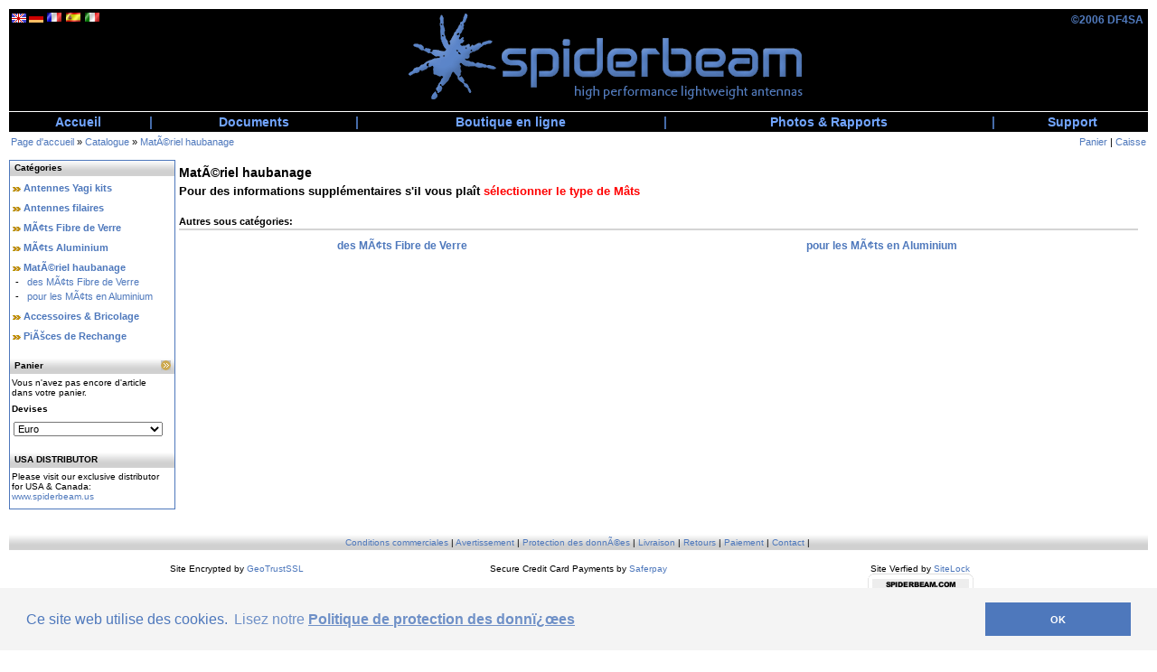

--- FILE ---
content_type: text/html
request_url: https://www.spiderbeam.com/index.php?cat=c21_Guying%20Material.html&XTCsid=2b7dc9e3c57e6c5e8cb38a9e3db47765
body_size: 7234
content:
<!DOCTYPE html PUBLIC "-//W3C//DTD XHTML 1.0 Transitional//EN" "http://www.w3.org/TR/xhtml1/DTD/xhtml1-transitional.dtd">
<html dir="ltr" lang="de">
<head>
<meta http-equiv="Content-Type" content="text/html; charset=iso-8859-15" /> 
<meta http-equiv="Content-Style-Type" content="text/css" />

<!--
	This OnlineStore is brought to you by XT-Commerce, Community made shopping
	XTC is a free open source e-Commerce System
	created by Mario Zanier & Guido Winger and licensed under GNU/GPL.
	Information and contribution at http://www.xt-commerce.com
-->
<meta name="generator" content="(c) by xt:Commerce v3.0.4 , http://www.xt-commerce.com" />
<meta name="robots" content="index,follow" />
<meta name="language" content="fr" />
<meta name="author" content="Spiderbeam.net" />
<meta name="publisher" content="Spiderbeam.net" />
<meta name="company" content="spiderbeam.net" />
<meta name="page-topic" content="spiderbeam high performance lightweight antennas" />
<meta name="reply-to" content="shop@spiderbeam.com" />
<meta name="distribution" content="global" />
<meta name="revisit-after" content="14" />
<meta name="description" content="spiderbeam high performance lightweight antennas" />
<meta name="keywords" content="spiderbeam amateur radio antenna" />
<title>Spiderbeam&copy; High Performance Lightweight Antennas - MatÃ©riel haubanage</title>
<base href="https://www.spiderbeam.com/" />
<link rel="stylesheet" type="text/css" href="https://www.spiderbeam.com/templates/spiderbeam/stylesheet.css" />
<link rel="stylesheet" type="text/css" href="https://www.spiderbeam.com/scripts/spiderbeam.css" />
<script type="text/javascript"><!--
var selected;
var submitter = null;

function submitFunction() {
    submitter = 1;
}
function popupWindow(url) {
  window.open(url,'popupWindow','toolbar=no,location=no,directories=no,status=no,menubar=no,scrollbars=yes,resizable=yes,copyhistory=no,width=100,height=100,screenX=150,screenY=150,top=150,left=150')
}  

function selectRowEffect(object, buttonSelect) {
  if (!selected) {
    if (document.getElementById) {
      selected = document.getElementById('defaultSelected');
    } else {
      selected = document.all['defaultSelected'];
    }
  }

  if (selected) selected.className = 'moduleRow';
  object.className = 'moduleRowSelected';
  selected = object;

// one button is not an array
  if (document.getElementById('payment'[0])) {
    document.getElementById('payment'[buttonSelect]).checked=true;
  } else {
    //document.getElementById('payment'[selected]).checked=true;
  }
}

function rowOverEffect(object) {
  if (object.className == 'moduleRow') object.className = 'moduleRowOver';
}

function rowOutEffect(object) {
  if (object.className == 'moduleRowOver') object.className = 'moduleRow';
}

function popupImageWindow(url) {
  window.open(url,'popupImageWindow','toolbar=no,location=no,directories=no,status=no,menubar=no,scrollbars=no,resizable=yes,copyhistory=no,width=100,height=100,screenX=150,screenY=150,top=150,left=150')
}
//--></script>
<script type="text/javascript"><!--



//--></script>
<!--COOKIE CONSENT-->
<link rel="stylesheet" type="text/css" href="//cdnjs.cloudflare.com/ajax/libs/cookieconsent2/3.0.3/cookieconsent.min.css" />
<script src="//cdnjs.cloudflare.com/ajax/libs/cookieconsent2/3.0.3/cookieconsent.min.js"></script>
<script>
window.addEventListener("load", function(){
window.cookieconsent.initialise({
  "palette": {
    "popup": {
      "background": "#F4F4F4",
      "text": "#4E78BC"
    },
    "button": {
      "background": "#4E78BC;"
    }
  },
  "content": {
    "message": "Ce site web utilise des cookies.",
    "dismiss": "OK",
    "link": "Lisez notre <b><u>Politique de protection des donnï¿œes</u></b>",
    "href": "/shop_content.php?coID=9"
  }
})});
</script>
<!--COOKIE CONSENT-->


</head>
<body><script>
  (function(i,s,o,g,r,a,m){i['GoogleAnalyticsObject']=r;i[r]=i[r]||function(){
  (i[r].q=i[r].q||[]).push(arguments)},i[r].l=1*new Date();a=s.createElement(o),
  m=s.getElementsByTagName(o)[0];a.async=1;a.src=g;m.parentNode.insertBefore(a,m)
  })(window,document,'script','https://www.google-analytics.com/analytics.js','ga');

  ga('create', 'UA-88162729-2', 'auto');
  ga('send', 'pageview');
  
// Disable Tracking. Set to the same value as the web property used on the site
var gaProperty = 'UA-88162729-2';

// Disable tracking if the opt-out cookie exists.
var disableStr = 'ga-disable-' + gaProperty;
if (document.cookie.indexOf(disableStr + '=true') > -1) {
  window[disableStr] = true;
}

// Opt-out function
function gaOptout() {
  document.cookie = disableStr + '=true; expires=Thu, 31 Dec 2099 23:59:59 UTC; path=/';
  window[disableStr] = true;
}
</script>

</script><table width="100%"  border="0" cellspacing="0" cellpadding="0" id="spiderbeamheader">	<tr>		<td valign="top" style="padding: 3px 0px 0px 3px;">			<!-- LANG BOX -->			<div style="width:120px;">			 <a href="https://www.spiderbeam.com/index.php?language=en&cat=c21_Guying%20Material.html&XTCsid=2b7dc9e3c57e6c5e8cb38a9e3db47765"><img src="/lang/english/icon.gif" alt="English" title="English" /></a> <a href="https://www.spiderbeam.com/index.php?language=de&cat=c21_Guying%20Material.html&XTCsid=2b7dc9e3c57e6c5e8cb38a9e3db47765"><img src="/lang/german/icon.gif" alt="Deutsch" title="Deutsch" /></a> <a href="https://www.spiderbeam.com/index.php?language=fr&cat=c21_Guying%20Material.html&XTCsid=2b7dc9e3c57e6c5e8cb38a9e3db47765"><img src="/lang/french/icon.gif" alt="French" title="French" /></a> <a href="https://www.spiderbeam.com/index.php?language=es&cat=c21_Guying%20Material.html&XTCsid=2b7dc9e3c57e6c5e8cb38a9e3db47765"><img src="/lang/spanish/icon.gif" alt="EspaÃ±ol" title="EspaÃ±ol" /></a> <a href="https://www.spiderbeam.com/index.php?language=it&cat=c21_Guying%20Material.html&XTCsid=2b7dc9e3c57e6c5e8cb38a9e3db47765"><img src="/lang/italian/icon.gif" alt="Italiano" title="Italiano" /></a>			</div>			<!-- END LANG BOX-->		</td>		<td align="center"><img src="templates/spiderbeam/img/header_spiderbeam.gif" width="450" height="112" alt="" border="0"></td>		<td align="right" valign="top"><div id="copyright" class="copyright"><p style="color:#527CC0; margin: 5px 5px 0px 0px; ">©2006&nbsp;DF4SA</p></div></td>	</tr>	<tr><td colspan="3"><img src="templates/spiderbeam/img/pixel_trans.gif" width="820" height="1" alt="" border="0"></td></tr></table><!-- 1st Level Nav --> 

 <TABLE cellspacing="0" cellpadding="0" WIDTH="100%" id="fistlevelnavi">

	<TR height="22">

		<TD ALIGN="CENTER" VALIGN="MIDDLE"><A HREF="https://shop.spiderbeam.com/" CLASS="linkleiste">Accueil</A> </TD>
		<TD ALIGN="CENTER" VALIGN="MIDDLE"> <FONT CLASS="menubar">|</FONT> </TD>

		<TD ALIGN="CENTER" VALIGN="MIDDLE"><A HREF="https://shop.spiderbeam.com/documents/" CLASS="linkleiste">Documents</A> </TD>
		<TD ALIGN="CENTER" VALIGN="MIDDLE"> <FONT CLASS="menubar">|</FONT> </TD>

		<TD ALIGN="CENTER" VALIGN="MIDDLE"><A HREF="https://shop.spiderbeam.com/shop/" CLASS="linkleiste">Boutique en ligne</A> </TD>
		<TD ALIGN="CENTER" VALIGN="MIDDLE"> <FONT CLASS="menubar">|</FONT> </TD>

		<TD ALIGN="CENTER" VALIGN="MIDDLE"><A HREF="https://www.spiderbeam.com/reports/index.php?cat=c19?XTCsid=2b7dc9e3c57e6c5e8cb38a9e3db47765" CLASS="linkleiste">Photos &amp; Rapports</A> </TD>
		<TD ALIGN="CENTER" VALIGN="MIDDLE"> <FONT CLASS="menubar">|</FONT> </TD>

		<TD ALIGN="CENTER" VALIGN="MIDDLE"><A HREF="https://shop.spiderbeam.com" CLASS="linkleiste">Support</A> </TD>

	</TR>
	<tr bgcolor="#ffffff"><td colspan="9"><img src="https://www.spiderbeam.com/templates/spiderbeam/img/pixel_trans.gif" width="820" height="1" alt="" border="0"></td></tr>


</TABLE><!-- END 1st Level Nav --> <table width="100%"  border="0" cellpadding="2" cellspacing="0">	<tr>    	<td class="main"><a href="https://www.spiderbeam.com" class="headerNavigation">Page d'accueil</a> &raquo; <a href="https://www.spiderbeam.com/index.php?XTCsid=2b7dc9e3c57e6c5e8cb38a9e3db47765" class="headerNavigation">Catalogue</a> &raquo; <a href="https://www.spiderbeam.com/index.php?cat=c21_MatÃ©riel haubanage.html&XTCsid=2b7dc9e3c57e6c5e8cb38a9e3db47765" class="headerNavigation">MatÃ©riel haubanage</a></td>        <td align="right" class="main">														<a href="https://www.spiderbeam.com/shopping_cart.php?XTCsid=2b7dc9e3c57e6c5e8cb38a9e3db47765" class="headerNavigation">Panier</a> | <a href="https://www.spiderbeam.com/checkout_shipping.php?XTCsid=2b7dc9e3c57e6c5e8cb38a9e3db47765" class="headerNavigation">Caisse</a></td>    </tr>	<tr><td colspan="2" height="6"><img src="templates/spiderbeam/img/pixel_trans.gif" width="820" height="1" alt="" border="0"></td></tr></table><table width="100%" border="0" cellpadding="0" cellspacing="0">	<tr>    	<td width="1%" valign="top"><table width="184"  border="0" cellpadding="0" cellspacing="0" id="leftbox">		<!--2nd Level Nav ID--> 			<tr>			  <td>

<div class="infoBoxHeading">Cat&eacute;gories</div>
<table width="100%"><tr><td class="moduleRow" onmouseover="rowOverEffect(this)" onmouseout="rowOutEffect(this)"><img src="/templates/spiderbeam/img/icon_arrow.jpg" alt="" />&nbsp;<b><a href="https://www.spiderbeam.com/index.php?cat=c1_Antennes Yagi kits.html&XTCsid=2b7dc9e3c57e6c5e8cb38a9e3db47765">Antennes Yagi kits</a></b><br /></td></tr></table><table width="100%"><tr><td class="moduleRow" onmouseover="rowOverEffect(this)" onmouseout="rowOutEffect(this)"><img src="/templates/spiderbeam/img/icon_arrow.jpg" alt="" />&nbsp;<b><a href="https://www.spiderbeam.com/index.php?cat=c22_Antennes filaires.html&XTCsid=2b7dc9e3c57e6c5e8cb38a9e3db47765">Antennes filaires</a></b><br /></td></tr></table><table width="100%"><tr><td class="moduleRow" onmouseover="rowOverEffect(this)" onmouseout="rowOutEffect(this)"><img src="/templates/spiderbeam/img/icon_arrow.jpg" alt="" />&nbsp;<b><a href="https://www.spiderbeam.com/index.php?cat=c2_MÃ¢ts Fibre de Verre.html&XTCsid=2b7dc9e3c57e6c5e8cb38a9e3db47765">MÃ¢ts Fibre de Verre</a></b><br /></td></tr></table><table width="100%"><tr><td class="moduleRow" onmouseover="rowOverEffect(this)" onmouseout="rowOutEffect(this)"><img src="/templates/spiderbeam/img/icon_arrow.jpg" alt="" />&nbsp;<b><a href="https://www.spiderbeam.com/index.php?cat=c12_MÃ¢ts Aluminium.html&XTCsid=2b7dc9e3c57e6c5e8cb38a9e3db47765">MÃ¢ts Aluminium</a></b><br /></td></tr></table><table width="100%"><tr><td class="moduleRow" onmouseover="rowOverEffect(this)" onmouseout="rowOutEffect(this)"><img src="/templates/spiderbeam/img/icon_arrow.jpg" alt="" />&nbsp;<b><a href="https://www.spiderbeam.com/index.php?cat=c21_MatÃ©riel haubanage.html&XTCsid=2b7dc9e3c57e6c5e8cb38a9e3db47765"><b>MatÃ©riel haubanage</b></a></b><br />&nbsp;-&nbsp;&nbsp;&nbsp;<a href="https://www.spiderbeam.com/index.php?cat=c26_des MÃ¢ts Fibre de Verre.html&XTCsid=2b7dc9e3c57e6c5e8cb38a9e3db47765">des MÃ¢ts Fibre de Verre</a><br />&nbsp;-&nbsp;&nbsp;&nbsp;<a href="https://www.spiderbeam.com/index.php?cat=c27_pour les MÃ¢ts en Aluminium.html&XTCsid=2b7dc9e3c57e6c5e8cb38a9e3db47765">pour les MÃ¢ts en Aluminium</a><br /></td></tr></table><table width="100%"><tr><td class="moduleRow" onmouseover="rowOverEffect(this)" onmouseout="rowOutEffect(this)"><img src="/templates/spiderbeam/img/icon_arrow.jpg" alt="" />&nbsp;<b><a href="https://www.spiderbeam.com/index.php?cat=c17_Accessoires & Bricolage.html&XTCsid=2b7dc9e3c57e6c5e8cb38a9e3db47765">Accessoires & Bricolage</a></b><br /></td></tr></table><table width="100%"><tr><td class="moduleRow" onmouseover="rowOverEffect(this)" onmouseout="rowOutEffect(this)"><img src="/templates/spiderbeam/img/icon_arrow.jpg" alt="" />&nbsp;<b><a href="https://www.spiderbeam.com/index.php?cat=c11_PiÃšces de Rechange.html&XTCsid=2b7dc9e3c57e6c5e8cb38a9e3db47765">PiÃšces de Rechange</a></b><br /></td></tr></table>		
 <!-- cart has no content --> 
<table width="100%" border="0" cellpadding="0" cellspacing="0" style="margin-top: 14px;">
  <tr>
    <td class="infoBoxHeading_right">
	<div class="infoBoxHeading"><a href="https://www.spiderbeam.com/shopping_cart.php?XTCsid=2b7dc9e3c57e6c5e8cb38a9e3db47765"><img src="templates/spiderbeam/img/icon_more_light.gif" alt="" align="right" /></a>Panier</div>
	</td>
  </tr>
  <tr>
    <td class="infoBox_right" align="left">
	<table width="95%"  border="0" cellpadding="2" cellspacing="0">
        <tr>
          <td class="boxText">Vous n'avez pas encore d'article dans votre panier.</td>
        </tr>
    </table>
	</td>
  </tr>
</table>

 

<table width="100%" border="0" cellpadding="2" cellspacing="0">
  <tr>
    <td class="infoBoxHeading_right"><table width="100%"  border="0" cellpadding="0" cellspacing="0">
        <tr>
          <td class="infoBoxHeading_right">Devises </td>
          <td>&nbsp;</td>
        </tr>
    </table></td>
  </tr>
  <tr>
    <td class="infoBox_right" align="left"><table width="95%"  border="0" cellpadding="2" cellspacing="0">
        <tr>
          <td class="boxText"><form id="currencies" action="https://www.spiderbeam.com/index.php" method="get"><select name="currency" onChange="this.form.submit();" style="width: 100%"><option value="EUR" selected="selected">Euro</option><option value="USD">US Dollars</option><option value="GBP">UK Pound Sterling</option></select><input type="hidden" name="cat" value="c21_Guying Material.html" /><input type="hidden" name="cPath" value="21" /><input type="hidden" name="XTCsid" value="2b7dc9e3c57e6c5e8cb38a9e3db47765" /></form></td>
        </tr>
    </table></td>
  </tr>
</table> 

<table width="100%" border="0" cellpadding="0" cellspacing="0" style="margin-top: 14px;">
  <tr>
    <td class="infoBoxHeading_right">
	<div class="infoBoxHeading">USA DISTRIBUTOR</div>
	</td>
  </tr>
  <tr>
    <td class="infoBox_right" align="left">
	<table width="95%"  border="0" cellpadding="2" cellspacing="0">
        <tr>
          <td class="boxText">Please visit our exclusive distributor for USA & Canada:<br /><a href="http://www.spiderbeam.us">www.spiderbeam.us</a>
		  </td>
        </tr>
    </table>
	</td>
  </tr>
</table>
 </td>            </tr>          </table></td>          <td width="99%"valign="top"><table width="100%"  border="0" cellspacing="4" cellpadding="0">            <tr>                <td class="main">
<table width="100%" border="0" cellpadding="0" cellspacing="0">
  <tr valign="top"> 
    <td class="main"> <table width="100%" border="0" cellspacing="0" cellpadding="0">
        <tr valign="top"> 
          <td class="contentsTopics">MatÃ©riel haubanage</td>
          <td align="right"></td>
        </tr>
        <tr valign="top"> 
          <td class="contentsTopics"></td>
          <td align="right"></td>
        </tr>
	
      </table>      <font size="2"><b>Pour des informations suppl&eacute;mentaires s'il vous pla&icirc;t</b></font><font size="2"><b><span lang="fr" id="result_box" class="short_text"><span></span> <span style="color: rgb(255, 0, 0);"><span class="">s&eacute;lectionner le type de M&acirc;ts&nbsp;</span></span></span></b></font> 
      <br />
      <br />
	         <strong>Autres sous cat&eacute;gories:</strong> 
      <br />
      <table style="border-top: 2px solid; border-color: #d4d4d4;" width="100%" border="0" cellspacing="0" cellpadding="0">
        <tr>  
		 
          <td class="main"><table  width="100%" border="0" cellpadding="0" cellspacing="4">
                <tr> 
                  <td align="center" ></td>
                </tr>
                <tr>
                  <td align="center" ><strong><a href="https://www.spiderbeam.com/index.php?cat=c26_des MÃ¢ts Fibre de Verre.html&XTCsid=2b7dc9e3c57e6c5e8cb38a9e3db47765">des MÃ¢ts Fibre de Verre</a></strong></td>
                </tr>
                <tr>
                  <td align="center" ></td>
                </tr>
              </table>
            </td>
           
		  
		 
          <td class="main"><table  width="100%" border="0" cellpadding="0" cellspacing="4">
                <tr> 
                  <td align="center" ></td>
                </tr>
                <tr>
                  <td align="center" ><strong><a href="https://www.spiderbeam.com/index.php?cat=c27_pour les MÃ¢ts en Aluminium.html&XTCsid=2b7dc9e3c57e6c5e8cb38a9e3db47765">pour les MÃ¢ts en Aluminium</a></strong></td>
                </tr>
                <tr>
                  <td align="center" ></td>
                </tr>
              </table>
            </td>
           
		  </tr>
      </table> 
        <br />
    </td>
    <td class="main">&nbsp;</td>
  </tr>
</table>
<br />
<table width="100%" border="0" cellspacing="0" cellpadding="0">
  <tr>
    <td><!-- 
<table width="100%" border="0" cellpadding="0" cellspacing="0">
  <tr>
    <td class="infoBoxHeading">Nouveaux articles </td>
  </tr>
</table>
<br />
<br />
<table width="100%" border="0" cellspacing="0" cellpadding="0">
  <tr>
        <td class="main">
        <table  width="100%" border="0" cellpadding="0" cellspacing="4">
          <tr> 
            <td rowspan="2" ><a href="https://www.spiderbeam.com/product_info.php?info=p257_2 anneaux de haubanage pour mÃ¢t de 18m en fibre de verre.html&XTCsid=2b7dc9e3c57e6c5e8cb38a9e3db47765"><img src="/images/product_images/thumbnail_images/257_0.jpg" alt="2 anneaux de haubanage pour mÃ¢t de 18m en fibre de verre" /></a></td>
            <td class="main"><strong><a href="https://www.spiderbeam.com/product_info.php?info=p257_2 anneaux de haubanage pour mÃ¢t de 18m en fibre de verre.html&XTCsid=2b7dc9e3c57e6c5e8cb38a9e3db47765">2 anneaux de haubanage pour mÃ¢t de 18m en fibre de verre</a></strong></td>
          </tr>
          <tr> 
            <td  class="main">diam&egrave;tre: 52mm &amp; 32mm<br /> 
              <strong> 17,50 EUR<br />
              </strong>
	      0 excl.<a href="javascript:newWin=void(window.open('https://www.spiderbeam.com/popup_content.php?coID=1&XTCsid=2b7dc9e3c57e6c5e8cb38a9e3db47765', 'popup', 'toolbar=0, width=640, height=600'))"> Frais d'exp&eacute;dition</a><br />
              <a href="https://www.spiderbeam.com/index.php?action=buy_now&BUYproducts_id=257&cat=c21_Guying%20Material.html&XTCsid=2b7dc9e3c57e6c5e8cb38a9e3db47765"><img src="templates/spiderbeam/buttons/french/button_buy_now.gif" alt="1 x '2 anneaux de haubanage pour mÃ¢t de 18m en fibre de verre' commander" title=" 1 x '2 anneaux de haubanage pour mÃ¢t de 18m en fibre de verre' commander " /></a><br />
            </td>
          </tr>
        </table>
</td>
          <td class="main">
        <table  width="100%" border="0" cellpadding="0" cellspacing="4">
          <tr> 
            <td rowspan="2" ><a href="https://www.spiderbeam.com/product_info.php?info=p237_Bobine de 100m de cordelette de haubanage Kevlar (1mm).html&XTCsid=2b7dc9e3c57e6c5e8cb38a9e3db47765"><img src="/images/product_images/thumbnail_images/237_0.jpg" alt="Bobine de 100m de cordelette de haubanage Kevlar (1mm)" /></a></td>
            <td class="main"><strong><a href="https://www.spiderbeam.com/product_info.php?info=p237_Bobine de 100m de cordelette de haubanage Kevlar (1mm).html&XTCsid=2b7dc9e3c57e6c5e8cb38a9e3db47765">Bobine de 100m de cordelette de haubanage Kevlar (1mm)</a></strong></td>
          </tr>
          <tr> 
            <td  class="main">cordelette de diam&egrave;tre 1mm en Kevlar pour haubange<br />- pour haubans sup&eacute;rieurs des m&acirc;ts en fibre de verre de 18m et 26m<br /> 
              <strong> 19,50 EUR<br />
              </strong>
	      0 excl.<a href="javascript:newWin=void(window.open('https://www.spiderbeam.com/popup_content.php?coID=1&XTCsid=2b7dc9e3c57e6c5e8cb38a9e3db47765', 'popup', 'toolbar=0, width=640, height=600'))"> Frais d'exp&eacute;dition</a><br />
              <a href="https://www.spiderbeam.com/index.php?action=buy_now&BUYproducts_id=237&cat=c21_Guying%20Material.html&XTCsid=2b7dc9e3c57e6c5e8cb38a9e3db47765"><img src="templates/spiderbeam/buttons/french/button_buy_now.gif" alt="1 x 'Bobine de 100m de cordelette de haubanage Kevlar (1mm)' commander" title=" 1 x 'Bobine de 100m de cordelette de haubanage Kevlar (1mm)' commander " /></a><br />
            </td>
          </tr>
        </table>
</td>
  </tr><tr>        <td class="main">
        <table  width="100%" border="0" cellpadding="0" cellspacing="4">
          <tr> 
            <td rowspan="2" ><a href="https://www.spiderbeam.com/product_info.php?info=p443_Basic mounting system / flexible mast stand for 80mm Alu Masts.html&XTCsid=2b7dc9e3c57e6c5e8cb38a9e3db47765"><img src="/images/product_images/thumbnail_images/443_0.jpg" alt="Basic mounting system / flexible mast stand for 80mm Alu Masts" /></a></td>
            <td class="main"><strong><a href="https://www.spiderbeam.com/product_info.php?info=p443_Basic mounting system / flexible mast stand for 80mm Alu Masts.html&XTCsid=2b7dc9e3c57e6c5e8cb38a9e3db47765">Basic mounting system / flexible mast stand for 80mm Alu Masts</a></strong></td>
          </tr>
          <tr> 
            <td  class="main">for 14.5m &amp; 18m aluminium mast<br />The flexible alternative to the tripod!<br /> 
              <strong> 150,00 EUR<br />
              </strong>
	      0 excl.<a href="javascript:newWin=void(window.open('https://www.spiderbeam.com/popup_content.php?coID=1&XTCsid=2b7dc9e3c57e6c5e8cb38a9e3db47765', 'popup', 'toolbar=0, width=640, height=600'))"> Frais d'exp&eacute;dition</a><br />
              <a href="https://www.spiderbeam.com/index.php?action=buy_now&BUYproducts_id=443&cat=c21_Guying%20Material.html&XTCsid=2b7dc9e3c57e6c5e8cb38a9e3db47765"><img src="templates/spiderbeam/buttons/french/button_buy_now.gif" alt="1 x 'Basic mounting system / flexible mast stand for 80mm Alu Masts' commander" title=" 1 x 'Basic mounting system / flexible mast stand for 80mm Alu Masts' commander " /></a><br />
            </td>
          </tr>
        </table>
</td>
          <td class="main">
        <table  width="100%" border="0" cellpadding="0" cellspacing="4">
          <tr> 
            <td rowspan="2" ><a href="https://www.spiderbeam.com/product_info.php?info=p445_niveau Ã  bulle.html&XTCsid=2b7dc9e3c57e6c5e8cb38a9e3db47765"><img src="/images/product_images/thumbnail_images/445_0.jpg" alt="niveau Ã  bulle" /></a></td>
            <td class="main"><strong><a href="https://www.spiderbeam.com/product_info.php?info=p445_niveau Ã  bulle.html&XTCsid=2b7dc9e3c57e6c5e8cb38a9e3db47765">niveau Ã  bulle</a></strong></td>
          </tr>
          <tr> 
            <td  class="main">Pour aligner un m&acirc;t t&eacute;lescopique.<br /> 
              <strong> 5,95 EUR<br />
              </strong>
	      0 excl.<a href="javascript:newWin=void(window.open('https://www.spiderbeam.com/popup_content.php?coID=1&XTCsid=2b7dc9e3c57e6c5e8cb38a9e3db47765', 'popup', 'toolbar=0, width=640, height=600'))"> Frais d'exp&eacute;dition</a><br />
              <a href="https://www.spiderbeam.com/index.php?action=buy_now&BUYproducts_id=445&cat=c21_Guying%20Material.html&XTCsid=2b7dc9e3c57e6c5e8cb38a9e3db47765"><img src="templates/spiderbeam/buttons/french/button_buy_now.gif" alt="1 x 'niveau Ã  bulle' commander" title=" 1 x 'niveau Ã  bulle' commander " /></a><br />
            </td>
          </tr>
        </table>
</td>
  </tr><tr>        <td class="main">
        <table  width="100%" border="0" cellpadding="0" cellspacing="4">
          <tr> 
            <td rowspan="2" ><a href="https://www.spiderbeam.com/product_info.php?info=p442_Basic tension guylines / flexibel mast stand for 70mm Alu Masts.html&XTCsid=2b7dc9e3c57e6c5e8cb38a9e3db47765"><img src="/images/product_images/thumbnail_images/442_0.jpg" alt="Basic tension guylines / flexibel mast stand for 70mm Alu Masts" /></a></td>
            <td class="main"><strong><a href="https://www.spiderbeam.com/product_info.php?info=p442_Basic tension guylines / flexibel mast stand for 70mm Alu Masts.html&XTCsid=2b7dc9e3c57e6c5e8cb38a9e3db47765">Basic tension guylines / flexibel mast stand for 70mm Alu Masts</a></strong></td>
          </tr>
          <tr> 
            <td  class="main">for 10m, 12.5 and 15m aluminium mast<br />The flexible alternative to the tripod!<br /> 
              <strong> 150,00 EUR<br />
              </strong>
	      0 excl.<a href="javascript:newWin=void(window.open('https://www.spiderbeam.com/popup_content.php?coID=1&XTCsid=2b7dc9e3c57e6c5e8cb38a9e3db47765', 'popup', 'toolbar=0, width=640, height=600'))"> Frais d'exp&eacute;dition</a><br />
              <a href="https://www.spiderbeam.com/index.php?action=buy_now&BUYproducts_id=442&cat=c21_Guying%20Material.html&XTCsid=2b7dc9e3c57e6c5e8cb38a9e3db47765"><img src="templates/spiderbeam/buttons/french/button_buy_now.gif" alt="1 x 'Basic tension guylines / flexibel mast stand for 70mm Alu Masts' commander" title=" 1 x 'Basic tension guylines / flexibel mast stand for 70mm Alu Masts' commander " /></a><br />
            </td>
          </tr>
        </table>
</td>
          <td class="main">
        <table  width="100%" border="0" cellpadding="0" cellspacing="4">
          <tr> 
            <td rowspan="2" ><a href="https://www.spiderbeam.com/product_info.php?info=p447_Nylon line tensioner, black (for 1-3mm ropes).html&XTCsid=2b7dc9e3c57e6c5e8cb38a9e3db47765"><img src="/images/product_images/thumbnail_images/447_0.jpg" alt="Nylon line tensioner, black (for 1-3mm ropes)" /></a></td>
            <td class="main"><strong><a href="https://www.spiderbeam.com/product_info.php?info=p447_Nylon line tensioner, black (for 1-3mm ropes).html&XTCsid=2b7dc9e3c57e6c5e8cb38a9e3db47765">Nylon line tensioner, black (for 1-3mm ropes)</a></strong></td>
          </tr>
          <tr> 
            <td  class="main">Line-Lok rope clip CL 266<br /> 
              <strong> 0,50 EUR<br />
              </strong>
	      0 excl.<a href="javascript:newWin=void(window.open('https://www.spiderbeam.com/popup_content.php?coID=1&XTCsid=2b7dc9e3c57e6c5e8cb38a9e3db47765', 'popup', 'toolbar=0, width=640, height=600'))"> Frais d'exp&eacute;dition</a><br />
              <a href="https://www.spiderbeam.com/index.php?action=buy_now&BUYproducts_id=447&cat=c21_Guying%20Material.html&XTCsid=2b7dc9e3c57e6c5e8cb38a9e3db47765"><img src="templates/spiderbeam/buttons/french/button_buy_now.gif" alt="1 x 'Nylon line tensioner, black (for 1-3mm ropes)' commander" title=" 1 x 'Nylon line tensioner, black (for 1-3mm ropes)' commander " /></a><br />
            </td>
          </tr>
        </table>
</td>
  </tr><tr>        <td class="main">
        <table  width="100%" border="0" cellpadding="0" cellspacing="4">
          <tr> 
            <td rowspan="2" ><a href="https://www.spiderbeam.com/product_info.php?info=p325_Jeu de collerettes pour mÃ¢t en aluminium de 18m (3 trous).html&XTCsid=2b7dc9e3c57e6c5e8cb38a9e3db47765"><img src="/images/product_images/thumbnail_images/325_0.jpg" alt="Jeu de collerettes pour mÃ¢t en aluminium de 18m (3 trous)" /></a></td>
            <td class="main"><strong><a href="https://www.spiderbeam.com/product_info.php?info=p325_Jeu de collerettes pour mÃ¢t en aluminium de 18m (3 trous).html&XTCsid=2b7dc9e3c57e6c5e8cb38a9e3db47765">Jeu de collerettes pour mÃ¢t en aluminium de 18m (3 trous)</a></strong></td>
          </tr>
          <tr> 
            <td  class="main">collerettes de haubanage (30mm, 40mm, 50mm et 60mm)<br />- permettant une rotation du m&acirc;t &agrave; l'int&eacute;rieur des collerettes -<br /> 
              <strong> 52,00 EUR<br />
              </strong>
	      0 excl.<a href="javascript:newWin=void(window.open('https://www.spiderbeam.com/popup_content.php?coID=1&XTCsid=2b7dc9e3c57e6c5e8cb38a9e3db47765', 'popup', 'toolbar=0, width=640, height=600'))"> Frais d'exp&eacute;dition</a><br />
              <a href="https://www.spiderbeam.com/index.php?action=buy_now&BUYproducts_id=325&cat=c21_Guying%20Material.html&XTCsid=2b7dc9e3c57e6c5e8cb38a9e3db47765"><img src="templates/spiderbeam/buttons/french/button_buy_now.gif" alt="1 x 'Jeu de collerettes pour mÃ¢t en aluminium de 18m (3 trous)' commander" title=" 1 x 'Jeu de collerettes pour mÃ¢t en aluminium de 18m (3 trous)' commander " /></a><br />
            </td>
          </tr>
        </table>
</td>
          <td class="main">
        <table  width="100%" border="0" cellpadding="0" cellspacing="4">
          <tr> 
            <td rowspan="2" ><a href="https://www.spiderbeam.com/product_info.php?info=p409_chaÃ®ne Ã  verrouillage rapide (M8).html&XTCsid=2b7dc9e3c57e6c5e8cb38a9e3db47765"><img src="/images/product_images/thumbnail_images/409_0.jpg" alt="chaÃ®ne Ã  verrouillage rapide (M8)" /></a></td>
            <td class="main"><strong><a href="https://www.spiderbeam.com/product_info.php?info=p409_chaÃ®ne Ã  verrouillage rapide (M8).html&XTCsid=2b7dc9e3c57e6c5e8cb38a9e3db47765">chaÃ®ne Ã  verrouillage rapide (M8)</a></strong></td>
          </tr>
          <tr> 
            <td  class="main">&nbsp;en acier galvanis&eacute;<br /> 
              <strong> 1,50 EUR<br />
              </strong>
	      0 excl.<a href="javascript:newWin=void(window.open('https://www.spiderbeam.com/popup_content.php?coID=1&XTCsid=2b7dc9e3c57e6c5e8cb38a9e3db47765', 'popup', 'toolbar=0, width=640, height=600'))"> Frais d'exp&eacute;dition</a><br />
              <a href="https://www.spiderbeam.com/index.php?action=buy_now&BUYproducts_id=409&cat=c21_Guying%20Material.html&XTCsid=2b7dc9e3c57e6c5e8cb38a9e3db47765"><img src="templates/spiderbeam/buttons/french/button_buy_now.gif" alt="1 x 'chaÃ®ne Ã  verrouillage rapide (M8)' commander" title=" 1 x 'chaÃ®ne Ã  verrouillage rapide (M8)' commander " /></a><br />
            </td>
          </tr>
        </table>
</td>
  </tr><tr>        <td class="main">
        <table  width="100%" border="0" cellpadding="0" cellspacing="4">
          <tr> 
            <td rowspan="2" ><a href="https://www.spiderbeam.com/product_info.php?info=p449_Cordelette de Dyneema 2,5mm (Bobine de 50m).html&XTCsid=2b7dc9e3c57e6c5e8cb38a9e3db47765"><img src="/images/product_images/thumbnail_images/449_0.jpg" alt="Cordelette de Dyneema 2,5mm (Bobine de 50m)" /></a></td>
            <td class="main"><strong><a href="https://www.spiderbeam.com/product_info.php?info=p449_Cordelette de Dyneema 2,5mm (Bobine de 50m).html&XTCsid=2b7dc9e3c57e6c5e8cb38a9e3db47765">Cordelette de Dyneema 2,5mm (Bobine de 50m)</a></strong></td>
          </tr>
          <tr> 
            <td  class="main">2.5mm diameter flexible and high strength guy rope<br /> <font size="1"><strong><font color="#d70000">Brand new!</font></strong></font><br /> 
              <strong> 19,90 EUR<br />
              </strong>
	      0 excl.<a href="javascript:newWin=void(window.open('https://www.spiderbeam.com/popup_content.php?coID=1&XTCsid=2b7dc9e3c57e6c5e8cb38a9e3db47765', 'popup', 'toolbar=0, width=640, height=600'))"> Frais d'exp&eacute;dition</a><br />
              <a href="https://www.spiderbeam.com/index.php?action=buy_now&BUYproducts_id=449&cat=c21_Guying%20Material.html&XTCsid=2b7dc9e3c57e6c5e8cb38a9e3db47765"><img src="templates/spiderbeam/buttons/french/button_buy_now.gif" alt="1 x 'Cordelette de Dyneema 2,5mm (Bobine de 50m)' commander" title=" 1 x 'Cordelette de Dyneema 2,5mm (Bobine de 50m)' commander " /></a><br />
            </td>
          </tr>
        </table>
</td>
      
  </tr>
</table>--></td>
  </tr>
</table></td>            </tr>          </table></td>        </tr>      </table></td>	</tr>    <!--tr>       <td colspan="3" valign="top"><img src="templates/spiderbeam/img/pixel_trans.gif" alt="" width="595" height="1" /></td>    </tr--></table><br><br><table width="100%"  border="0" cellspacing="0" cellpadding="0">  <tr>    <td align="center" id="footnavi"><!--<table width="100%" align="center" border="0" cellpadding="2" cellspacing="0">  <tr>    <td class="infoBoxHeading"><table width="100%"  border="0" cellpadding="0" cellspacing="0">      <tr>        <td class="infoBoxHeading">En savoir plus... </td>        <td></td>      </tr>    </table>    </td>  </tr>  <tr>    <td class="infoBox" align="center"><table width="95%"  border="0" cellpadding="2" cellspacing="0">        <tr>          <td class="boxText">--><a href="https://www.spiderbeam.com/shop_content.php?coID=3&XTCsid=2b7dc9e3c57e6c5e8cb38a9e3db47765">Conditions commerciales</a>&nbsp;|&nbsp;<a href="https://www.spiderbeam.com/shop_content.php?coID=4&XTCsid=2b7dc9e3c57e6c5e8cb38a9e3db47765">Avertissement</a>&nbsp;|&nbsp;<a href="https://www.spiderbeam.com/shop_content.php?coID=9&XTCsid=2b7dc9e3c57e6c5e8cb38a9e3db47765">Protection des donnÃ©es</a>&nbsp;|&nbsp;<a href="https://www.spiderbeam.com/shop_content.php?coID=11&XTCsid=2b7dc9e3c57e6c5e8cb38a9e3db47765">Livraison</a>&nbsp;|&nbsp;<a href="https://www.spiderbeam.com/shop_content.php?coID=14&XTCsid=2b7dc9e3c57e6c5e8cb38a9e3db47765">Retours</a>&nbsp;|&nbsp;<a href="https://www.spiderbeam.com/shop_content.php?coID=12&XTCsid=2b7dc9e3c57e6c5e8cb38a9e3db47765">Paiement</a>&nbsp;|&nbsp;<a href="https://www.spiderbeam.com/shop_content.php?coID=7&XTCsid=2b7dc9e3c57e6c5e8cb38a9e3db47765">Contact</a>&nbsp;|&nbsp;<!--</td>        </tr>    </table></td>  </tr></table>--></td>  </tr><tr bgcolor="#ffffff"><td><img src="templates/spiderbeam/img/pixel_trans.gif" width="820" height="1" alt="" border="0"></td>  </tr></table><br><table width="80%"  border="0" cellspacing="0" cellpadding="0" align="center">	<tr>		<td width="25%" align="center"><span class="smallText">Site Encrypted by <a href="https://sealsplash.geotrust.com/splash?&dn=www.spiderbeam.com" target="_blank" >GeoTrustSSL</td>		<td width="50%"align="center"><span class="smallText">Secure Credit Card Payments by <a href="http://www.saferpay.com/"title="SaferPay">Saferpay</a></span></td>		<td width="25%"align="center"><span class="smallText">Site Verfied by <a href="https://www.sitelock.com/verify.php?site=spiderbeam.com" target="blank">SiteLock</td>	</tr>	<tr>		<td width="25%" align="center"><script type="text/javascript" src="https://seal.geotrust.com/getgeotrustsslseal?host_name=www.spiderbeam.com&amp;size=M&amp;lang=en"></script><br /><a href="https://www.geotrust.com/ssl/" target="_blank"  style="color:#000000; text-decoration:none; font:bold 7px verdana,sans-serif; letter-spacing:.5px; text-align:center; margin:0px; padding:0px;"></a></td>		<td width="25%" align="center"><img src="/images/iban-logo.png" height="31" alt="IBAN International Bank Transfer" title="IBAN International Bank Transfer" />&nbsp;<img src="/images/creditcards.jpg" alt="Master Card" title="Master Card" />&nbsp;<img src="/images/paypal-logo.png" height="31" alt="PayPal" title="PayPal" /></td>		<td width="25%" align="center"><a href="#" onclick="window.open('https://www.sitelock.com/verify.php?site=spiderbeam.com','SiteLock','width=600,height=600,left=160,top=170');"><img title="1&1 SiteLock" src="https://shield.sitelock.com/shield/spiderbeam.com" alt="Homepage-Sicherheit"></a></td>	</tr></table><br><table width="40%"  border="0" cellspacing="0" cellpadding="0" align="center"><tr>	<td align="center"><span class="smallText">Website by: <a href="http://octic.eu" title="OCTIC" />OCTIC</a></span></td></tr></table><br><table width="100%" border="0" cellpadding="0" cellspacing="0"><tr valign="bottom"><td class="copyright">eCommerce Engine &copy; 2004 <a href="http://www.xt-commerce.com/" onclick="window.open(this.href); return false;">xt:Commerce</a></td></tr></table></body></html><span class="smallText">Parse Time: 0.060s</span>